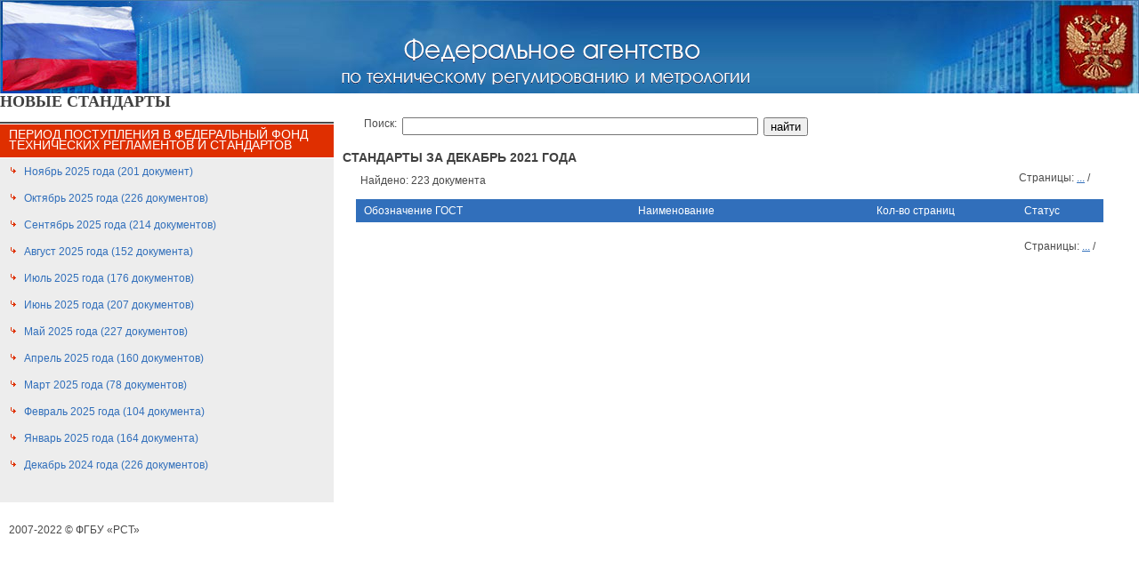

--- FILE ---
content_type: text/html; charset=utf-8
request_url: https://protect.gost.ru/default.aspx/default.aspx?control=6&month=12&year=2021&search=&showall=-1&page=22
body_size: 4471
content:

<!DOCTYPE HTML PUBLIC "-//W3C//DTD HTML 4.01 Transitional//EN">
<html>
<head><meta http-equiv="Content-Type" content="text/html; charset=windows-1251" /><title>
	Стандарты за Декабрь 2021 года | Страница 23 | НАЦИОНАЛЬНЫЕ СТАНДАРТЫ
</title><meta name="DESCRIPTION" /><meta name="KEYWORDS" /><link rel="Stylesheet" href="/css/ie.css" />
    <base target="_self">
</head>
<body class="pmain">
<form name="aspnetForm" method="post" action="./default.aspx?control=6&amp;month=12&amp;year=2021&amp;search=&amp;showall=-1&amp;page=22" id="aspnetForm">
<div>
<input type="hidden" name="__VSTATE" id="__VSTATE" value="H4sIAAAAAAAEAHWSv07DMBDGFScNpY2aCtGICYkHQIqdPy4zE0/RxXSjXcpe0hUBAwMDICGxEwIMFFJe4fxEYDlJUwV7OcnJdz99d/f9Gi5zW53DAMeURgGNXOah8bogU9aWrEZZPbTfHR2czE7PjqfnkxlyvD35zxq7A8OcTEdMPAc2wtgiPokceIAVv4ZXPueX8otJfNyHd1jBki/gGz4g5wlDSMXwZUcPHoU2aVBIvNukiFfGpOsGyTiSTX14KoQNFA41KEuBGpZz3UAGb3zBL3hSYHBEdv5hUib314RQ2dKGO34FX5UPTHUj2QpEvIHI691SDWJLgYhkkw33kMJntVYdoK0AhOtd/PC5ENejxL4Gs63ABOUowoe4SrFORIcaQkdBIGVQnoUwE1bSDSt+qDxLV4GpMvsCubhuWkcEx2qIo0qtNBP24FbolsLKOmqhPrV/n+CJRIsDAAA=" />
<input type="hidden" name="__VIEWSTATE" id="__VIEWSTATE" value="" />
</div>

<div>

	<input type="hidden" name="__EVENTTARGET" id="__EVENTTARGET" value="" />
	<input type="hidden" name="__EVENTARGUMENT" id="__EVENTARGUMENT" value="" />
	<input type="hidden" name="__EVENTVALIDATION" id="__EVENTVALIDATION" value="/wEdAAOvVXD1oYELeveMr0vHCmYPg58VF2ljHN7H76YI1sGJg1pwSqz/h6D0X3B1e9cj6E/ShBHpEiUnu+xArTpRzSOyD+6mAFRblU4BH0s2vDjsWA==" />
</div>    

<TABLE width="100%" height="105" border="0" cellpadding="0" cellspacing="0">
<TR>
	<TD valign="top" width="296" height="105"><IMG border="0" src="/i/imgs/flag.jpg" width="296" height="105"></TD>
	<TD background="/i/imgs/bg_under_name.jpg" width="100%" height="105" align="center"></TD>
	<TD valign="middle" width="299" height="105" align="right"><IMG border="0" src="/i/imgs/gerb.jpg" width="299" height="105"></TD>
</TR>
</TABLE>
<DIV style="position: absolute; width: 458px; height: 55px; z-index: 1; top: 40px; left: 30%"><a target="_blank" href="http://www.gost.ru"><IMG border="0" src="/i/imgs/nasvanie.gif" width="458" height="55"></a></DIV>
   
   
<table cellpadding="0" cellspacing="0"  width="100%" border=0>
<tr>
    <td colspan="3">
        <table cellpadding="0" cellspacing="0" width="100%">
            <tr>
                <td>
                    <h1>НОВЫЕ СТАНДАРТЫ</h1>
                </td>
                <td align="right">
                    
<!--<table cellpadding="0" cellspacing="2" width="100%">
    <tr>
        <td nowrap>

    <div align="right" style="margin: 0 2 0 2; font-size: 16px; font-weight: bold;">
        <a href="access.aspx">Войти</a> | 
        <a href="reg.aspx">Регистрация</a>&nbsp;&nbsp;&nbsp;
    </div>		    

        </td>
    </tr>
</table>-->
                       
                </td>
            </tr>
        </table>
    </td>
</tr>
<tr>
    <td width="30%" valign="top">        
        
    
<table cellpadding="0" cellspacing="0" width="100%">			
<tr>
	<td colspan="3" class="list">
	    <table width="100%" cellpadding="0" cellspacing="0">
	        <tr>
	            <td colspan="2">
	                <br />
                    
                        <table cellpadding="0" cellspacing="0"  width="100%" border="0" class="gosts">
                        <tr><td bgcolor="#4a4a4a"><img src="/i/imgs/sp.gif" height="2" width="1" alt=""></td></tr>
                        <tr><td><img src="/i/imgs/sp.gif" height="1" width="1" alt=""></td></tr>
                        <tr><td bgcolor="#df2f00" class="right_header" style="padding-left: 10; padding-top: 5;"><h2 class="white">Период поступления в федеральный фонд технических регламентов и стандартов</h2></td></tr>
                        <tr><td><img src="/i/imgs/sp.gif" height="1" width="1" alt=""></td></tr>
                        <tr><td valign="top" class="goststext" bgcolor="#ededed">
	                        <table cellpadding="0" cellspacing="0"  width="100%">
                    	                        
	                    <tr class="no_select"><td class="link" valign="top"><img src="/i/imgs/sp.gif" height="1" width="18" alt=""></td>
	                        <td width="100%">
	                        <p>
	                        <a 
	                            style="color: #316fbb;" 
	                            href="default.aspx?control=6&month=11&year=2025"
	                        >Ноябрь 
	                         2025 года
	                         (201 документ)</a>                    
	                        </td>
                        </tr>
                    	                        
	                    <tr class="no_select"><td class="link" valign="top"><img src="/i/imgs/sp.gif" height="1" width="18" alt=""></td>
	                        <td width="100%">
	                        <p>
	                        <a 
	                            style="color: #316fbb;" 
	                            href="default.aspx?control=6&month=10&year=2025"
	                        >Октябрь 
	                         2025 года
	                         (226 документов)</a>                    
	                        </td>
                        </tr>
                    	                        
	                    <tr class="no_select"><td class="link" valign="top"><img src="/i/imgs/sp.gif" height="1" width="18" alt=""></td>
	                        <td width="100%">
	                        <p>
	                        <a 
	                            style="color: #316fbb;" 
	                            href="default.aspx?control=6&month=9&year=2025"
	                        >Сентябрь 
	                         2025 года
	                         (214 документов)</a>                    
	                        </td>
                        </tr>
                    	                        
	                    <tr class="no_select"><td class="link" valign="top"><img src="/i/imgs/sp.gif" height="1" width="18" alt=""></td>
	                        <td width="100%">
	                        <p>
	                        <a 
	                            style="color: #316fbb;" 
	                            href="default.aspx?control=6&month=8&year=2025"
	                        >Август 
	                         2025 года
	                         (152 документа)</a>                    
	                        </td>
                        </tr>
                    	                        
	                    <tr class="no_select"><td class="link" valign="top"><img src="/i/imgs/sp.gif" height="1" width="18" alt=""></td>
	                        <td width="100%">
	                        <p>
	                        <a 
	                            style="color: #316fbb;" 
	                            href="default.aspx?control=6&month=7&year=2025"
	                        >Июль 
	                         2025 года
	                         (176 документов)</a>                    
	                        </td>
                        </tr>
                    	                        
	                    <tr class="no_select"><td class="link" valign="top"><img src="/i/imgs/sp.gif" height="1" width="18" alt=""></td>
	                        <td width="100%">
	                        <p>
	                        <a 
	                            style="color: #316fbb;" 
	                            href="default.aspx?control=6&month=6&year=2025"
	                        >Июнь 
	                         2025 года
	                         (207 документов)</a>                    
	                        </td>
                        </tr>
                    	                        
	                    <tr class="no_select"><td class="link" valign="top"><img src="/i/imgs/sp.gif" height="1" width="18" alt=""></td>
	                        <td width="100%">
	                        <p>
	                        <a 
	                            style="color: #316fbb;" 
	                            href="default.aspx?control=6&month=5&year=2025"
	                        >Май 
	                         2025 года
	                         (227 документов)</a>                    
	                        </td>
                        </tr>
                    	                        
	                    <tr class="no_select"><td class="link" valign="top"><img src="/i/imgs/sp.gif" height="1" width="18" alt=""></td>
	                        <td width="100%">
	                        <p>
	                        <a 
	                            style="color: #316fbb;" 
	                            href="default.aspx?control=6&month=4&year=2025"
	                        >Апрель 
	                         2025 года
	                         (160 документов)</a>                    
	                        </td>
                        </tr>
                    	                        
	                    <tr class="no_select"><td class="link" valign="top"><img src="/i/imgs/sp.gif" height="1" width="18" alt=""></td>
	                        <td width="100%">
	                        <p>
	                        <a 
	                            style="color: #316fbb;" 
	                            href="default.aspx?control=6&month=3&year=2025"
	                        >Март 
	                         2025 года
	                         (78 документов)</a>                    
	                        </td>
                        </tr>
                    	                        
	                    <tr class="no_select"><td class="link" valign="top"><img src="/i/imgs/sp.gif" height="1" width="18" alt=""></td>
	                        <td width="100%">
	                        <p>
	                        <a 
	                            style="color: #316fbb;" 
	                            href="default.aspx?control=6&month=2&year=2025"
	                        >Февраль 
	                         2025 года
	                         (104 документа)</a>                    
	                        </td>
                        </tr>
                    	                        
	                    <tr class="no_select"><td class="link" valign="top"><img src="/i/imgs/sp.gif" height="1" width="18" alt=""></td>
	                        <td width="100%">
	                        <p>
	                        <a 
	                            style="color: #316fbb;" 
	                            href="default.aspx?control=6&month=1&year=2025"
	                        >Январь 
	                         2025 года
	                         (164 документа)</a>                    
	                        </td>
                        </tr>
                    	                        
	                    <tr class="no_select"><td class="link" valign="top"><img src="/i/imgs/sp.gif" height="1" width="18" alt=""></td>
	                        <td width="100%">
	                        <p>
	                        <a 
	                            style="color: #316fbb;" 
	                            href="default.aspx?control=6&month=12&year=2024"
	                        >Декабрь 
	                         2024 года
	                         (226 документов)</a>                    
	                        </td>
                        </tr>
                    
                            </table>
                            </td>
                            </tr>
                        </table>
                    
	            </td>
	        </tr>
	    </table>
	</td>
</tr>
</table>	
   

    </td>
	<td><img src="/i/imgs/sp.gif" height="1" width="10" alt=""></td>
	<td valign="top" width="70%">                
        
    
 <span id="ctl00_ctl00_cphCenter_cphCenter_ctl00_lbl1"></span>
<table cellpadding="0" cellspacing="0" width="100%">			
<tr>
	<td colspan="3" class="list">
        <table width="95%" cellpadding="0" cellspacing="0">
            <tr>
                <td colspan="2">
                    <div style="margin-left: 20px; margin-top: 5px;">
                    <div id="ctl00_ctl00_cphCenter_cphCenter_ctl00_pnl" onkeypress="javascript:return WebForm_FireDefaultButton(event, &#39;ctl00_ctl00_cphCenter_cphCenter_ctl00_btn&#39;)">
	
                    <table cellpadding="2" cellspacing="2">
                        <tr>
                            <td valign="top" >
                                Поиск: 
                            </td>
                            <td valign="top">
                                <input name="ctl00$ctl00$cphCenter$cphCenter$ctl00$txtSearch" type="text" id="ctl00_ctl00_cphCenter_cphCenter_ctl00_txtSearch" class="TextBox" /><br />
                                
                                
                            </td>
                            <td valign="top">
                                <input type="submit" name="ctl00$ctl00$cphCenter$cphCenter$ctl00$btn" value="найти" id="ctl00_ctl00_cphCenter_cphCenter_ctl00_btn" />
                            </td>
                        </tr>
                    </table>
                    
</div>
                    </div>
                </td>
            </tr>
            <tr>
                <td colspan="2">
                    <br />
                    <h2><b>
                        Стандарты за Декабрь 2021 года
                        
                    </b></h2>
                </td>
            </tr>
            <tr>
                <td>
                    <div style="margin-left: 20px; margin-top: 5px;">Найдено: 223 документа</div>                
                </td>
                <td align="right">Страницы: <a href='default.aspx?control=6&month=12&year=2021&search=&showall=-1&page=14'>...</a> / </td>
            </tr>
        </table>
        <br />
        <table border="0" style="margin-left: 15px;" cellpadding="4" cellspacing="0" width="95%" class="typetable">
        <thead>
            <tr valign="top">
                <td><div align="left">Обозначение ГОСТ</div></td>
                <td><div align="left">Наименование</div></td>
                <td align="center" width="126">Кол-во страниц</td>                
                <td align="center">Статус</td>
            </tr>
        </thead>
        
                <tr>
				    <td class="pages" align="right" colspan="5">Страницы: <a href='default.aspx?control=6&month=12&year=2021&search=&showall=-1&page=14'>...</a> / </td>                
                </tr>        
        </table>
</td>
</tr>
</table>
<br />
<span id="ctl00_ctl00_cphCenter_cphCenter_ctl00_lbl2"></span> 


    <td><img src="/i/imgs/sp.gif" height="1" width="10" alt=""></td>
</tr>
</table>    

<table cellpadding="5" cellspacing="5">
    <tr>
        <td>
            <br />
            2007-2022 &copy; ФГБУ «РСТ»<!--НАЦИОНАЛЬНЫЕ СТАНДАРТЫ -->
            
            <br /><br /><br /><a style="color: #ffffff;" href="http://www.standards.ru/">.</a> 
            <br />
            
            <!--Rating@Mail.ru COUNTEr--><script language="JavaScript" type="text/javascript"><!--
d=document;var a='';a+=';r='+escape(d.referrer)
js=10//--></script><script language="JavaScript1.1" type="text/javascript"><!--
a+=';j='+navigator.javaEnabled()
js=11//--></script><script language="JavaScript1.2" type="text/javascript"><!--
s=screen;a+=';s='+s.width+'*'+s.height
a+=';d='+(s.colorDepth?s.colorDepth:s.pixelDepth)
js=12//--></script><script language="JavaScript1.3" type="text/javascript"><!--
js=13//--></script><script language="JavaScript" type="text/javascript"><!--
d.write('<a href="http://top.mail.ru/jump?from=1291544"'+
' target=_top><img src="http://d5.cb.b3.a1.top.list.ru/counter'+
'?id=1291544;t=109;js='+js+a+';rand='+Math.random()+
'" alt="Рейтинг@Mail.ru"'+' border=0 height=1 width=1/><\/a>')
if(11<js)d.write('<'+'!-- ')//--></script><noscript><a
target=_top href="http://top.mail.ru/jump?from=1291544"><img
src="http://d5.cb.b3.a1.top.list.ru/counter?js=na;id=1291544;t=109"
border=0 height=1 width=1
alt="Рейтинг@Mail.ru"/></a></noscript><script language="JavaScript" type="text/javascript"><!--
if(11<js)d.write('--'+'>')//--></script><!--/COUNTER-->

<!-- SpyLOG -->

<a href="http://u9658.24.spylog.com/cnt?cid=965824&f=3&p=0" target="_blank">
<img src="http://u9658.24.spylog.com/cnt?cid=965824&p=0" alt="SpyLOG" border="0" width="1" height="1"></a>

<!--/ SpyLOG -->

<!--LiveInternet counter--><script type="text/javascript"><!--
document.write("<a href='http://www.liveinternet.ru/click' "+
"target=_blank><img src='http://counter.yadro.ru/hit?t52.6;r"+
escape(document.referrer)+((typeof(screen)=="undefined")?"":
";s"+screen.width+"*"+screen.height+"*"+(screen.colorDepth?
screen.colorDepth:screen.pixelDepth))+";u"+escape(document.URL)+
";i"+escape("Жж"+document.title.substring(0,80))+";"+Math.random()+
"' alt='' title='LiveInternet: показано число просмотров и посетителей за 24 часа' "+
"border=0 width=1 height=1><\/a>")//--></script><!--/LiveInternet-->
        </td>
    </tr>
</table>
<!-- Yandex.Metrika counter -->
<script type="text/javascript">
    (function (d, w, c) {
        (w[c] = w[c] || []).push(function () {
            try {
                w.yaCounter26321097 = new Ya.Metrika({ id: 26321097,
                    clickmap: true,
                    trackLinks: true,
                    accurateTrackBounce: true
                });
            } catch (e) { }
        });

        var n = d.getElementsByTagName("script")[0],
        s = d.createElement("script"),
        f = function () { n.parentNode.insertBefore(s, n); };
        s.type = "text/javascript";
        s.async = true;
        s.src = (d.location.protocol == "https:" ? "https:" : "http:") + "//mc.yandex.ru/metrika/watch.js";

        if (w.opera == "[object Opera]") {
            d.addEventListener("DOMContentLoaded", f, false);
        } else { f(); }
    })(document, window, "yandex_metrika_callbacks");
</script>
<noscript><div><img src="//mc.yandex.ru/watch/26321097" style="position:absolute; left:-9999px;" alt="" /></div></noscript>
<!-- /Yandex.Metrika counter -->   

<script type="text/javascript">
//<![CDATA[
var theForm = document.forms['aspnetForm'];
if (!theForm) {
    theForm = document.aspnetForm;
}
function __doPostBack(eventTarget, eventArgument) {
    if (!theForm.onsubmit || (theForm.onsubmit() != false)) {
        theForm.__EVENTTARGET.value = eventTarget;
        theForm.__EVENTARGUMENT.value = eventArgument;
        theForm.submit();
    }
}
//]]>
</script>


<script src="/WebResource.axd?d=B5KMOYkV0UfnerDp5qeM_d1GvnDOCUSyj6KepCAf7XiwvcSw2BpRQeRPZqpxeiHcBZJLCApMl5ZLii-dieSY2aDX5QpDB_7ocYfolGOsy7w1&amp;t=637100574060000000" type="text/javascript"></script>
</form>    
</body>
</html>